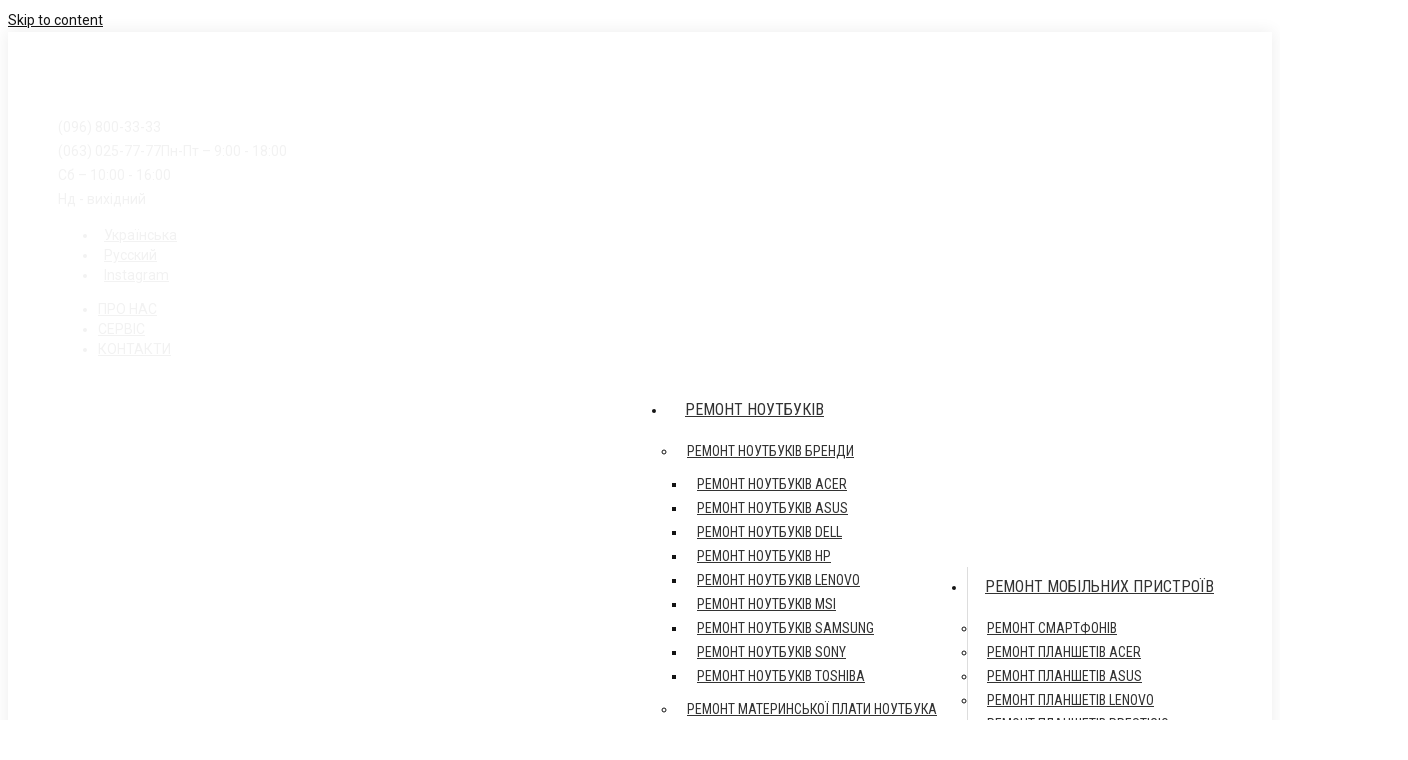

--- FILE ---
content_type: text/html; charset=UTF-8
request_url: https://hi-tech.ck.ua/project-category/ustanovka-nastroyka-po/
body_size: 89001
content:
<!DOCTYPE html>
<!--[if !(IE 6) | !(IE 7) | !(IE 8)  ]><!-->
<html lang="uk" class="no-js">
<!--<![endif]-->
<head>
	<meta charset="UTF-8" />
		<meta name="viewport" content="width=device-width, initial-scale=1, maximum-scale=1, user-scalable=0">
		<meta name="theme-color" content="#00457a"/>	<link rel="profile" href="http://gmpg.org/xfn/11" />
	        <script type="text/javascript">
            if (/Android|webOS|iPhone|iPad|iPod|BlackBerry|IEMobile|Opera Mini/i.test(navigator.userAgent)) {
                var originalAddEventListener = EventTarget.prototype.addEventListener,
                    oldWidth = window.innerWidth;

                EventTarget.prototype.addEventListener = function (eventName, eventHandler, useCapture) {
                    if (eventName === "resize") {
                        originalAddEventListener.call(this, eventName, function (event) {
                            if (oldWidth === window.innerWidth) {
                                return;
                            }
                            else if (oldWidth !== window.innerWidth) {
                                oldWidth = window.innerWidth;
                            }
                            if (eventHandler.handleEvent) {
                                eventHandler.handleEvent.call(this, event);
                            }
                            else {
                                eventHandler.call(this, event);
                            };
                        }, useCapture);
                    }
                    else {
                        originalAddEventListener.call(this, eventName, eventHandler, useCapture);
                    };
                };
            };
        </script>
		<meta name='robots' content='index, follow, max-image-preview:large, max-snippet:-1, max-video-preview:-1' />
<link rel="alternate" href="https://hi-tech.ck.ua/project-category/ustanovka-nastroyka-po/" hreflang="uk" />
<link rel="alternate" href="https://hi-tech.ck.ua/ru/project-category/ustanovka-nastroyka-po-ru/" hreflang="ru" />

	<!-- This site is optimized with the Yoast SEO plugin v19.4 - https://yoast.com/wordpress/plugins/seo/ -->
	<title>Установка, настройка ПО | Hi-Tech</title>
	<link rel="canonical" href="https://hi-tech.ck.ua/project-category/ustanovka-nastroyka-po/" />
	<meta property="og:locale" content="uk_UA" />
	<meta property="og:locale:alternate" content="ru_RU" />
	<meta property="og:type" content="article" />
	<meta property="og:title" content="Установка, настройка ПО | Hi-Tech" />
	<meta property="og:url" content="https://hi-tech.ck.ua/project-category/ustanovka-nastroyka-po/" />
	<meta property="og:site_name" content="Hi-Tech" />
	<meta name="twitter:card" content="summary_large_image" />
	<script type="application/ld+json" class="yoast-schema-graph">{"@context":"https://schema.org","@graph":[{"@type":"Organization","@id":"https://hi-tech.ck.ua/#organization","name":"Hi-Tech Сервіс","url":"https://hi-tech.ck.ua/","sameAs":[],"logo":{"@type":"ImageObject","inLanguage":"uk","@id":"https://hi-tech.ck.ua/#/schema/logo/image/","url":"http://hi-tech.ck.ua/wp-content/uploads/2020/09/Hi-Tech-Mob.png","contentUrl":"http://hi-tech.ck.ua/wp-content/uploads/2020/09/Hi-Tech-Mob.png","width":127,"height":55,"caption":"Hi-Tech Сервіс"},"image":{"@id":"https://hi-tech.ck.ua/#/schema/logo/image/"}},{"@type":"WebSite","@id":"https://hi-tech.ck.ua/#website","url":"https://hi-tech.ck.ua/","name":"Hi-Tech","description":"Hi-Tech сервіс - Сервісний центр з ремонту комп&#039;ютерної, мобільної техніки та іншої електроніки.","publisher":{"@id":"https://hi-tech.ck.ua/#organization"},"potentialAction":[{"@type":"SearchAction","target":{"@type":"EntryPoint","urlTemplate":"https://hi-tech.ck.ua/?s={search_term_string}"},"query-input":"required name=search_term_string"}],"inLanguage":"uk"},{"@type":"ImageObject","inLanguage":"uk","@id":"https://hi-tech.ck.ua/project-category/ustanovka-nastroyka-po/#primaryimage","url":"https://hi-tech.ck.ua/wp-content/uploads/2020/08/Remont46.jpg","contentUrl":"https://hi-tech.ck.ua/wp-content/uploads/2020/08/Remont46.jpg","width":1280,"height":720},{"@type":"CollectionPage","@id":"https://hi-tech.ck.ua/project-category/ustanovka-nastroyka-po/","url":"https://hi-tech.ck.ua/project-category/ustanovka-nastroyka-po/","name":"Установка, настройка ПО | Hi-Tech","isPartOf":{"@id":"https://hi-tech.ck.ua/#website"},"primaryImageOfPage":{"@id":"https://hi-tech.ck.ua/project-category/ustanovka-nastroyka-po/#primaryimage"},"image":{"@id":"https://hi-tech.ck.ua/project-category/ustanovka-nastroyka-po/#primaryimage"},"thumbnailUrl":"https://hi-tech.ck.ua/wp-content/uploads/2020/08/Remont46.jpg","breadcrumb":{"@id":"https://hi-tech.ck.ua/project-category/ustanovka-nastroyka-po/#breadcrumb"},"inLanguage":"uk"},{"@type":"BreadcrumbList","@id":"https://hi-tech.ck.ua/project-category/ustanovka-nastroyka-po/#breadcrumb","itemListElement":[{"@type":"ListItem","position":1,"name":"Головна сторінка","item":"https://hi-tech.ck.ua/"},{"@type":"ListItem","position":2,"name":"Установка, настройка ПО"}]}]}</script>
	<!-- / Yoast SEO plugin. -->


<link rel='dns-prefetch' href='//maps.googleapis.com' />
<link rel='dns-prefetch' href='//fonts.googleapis.com' />
<link rel='dns-prefetch' href='//s.w.org' />
<link rel="alternate" type="application/rss+xml" title="Hi-Tech &raquo; стрічка" href="https://hi-tech.ck.ua/feed/" />
<link rel="alternate" type="application/rss+xml" title="Hi-Tech &raquo; Канал коментарів" href="https://hi-tech.ck.ua/comments/feed/" />
<link rel="alternate" type="application/rss+xml" title="Канал Hi-Tech &raquo; Установка, настройка ПО Portfolio Category" href="https://hi-tech.ck.ua/project-category/ustanovka-nastroyka-po/feed/" />
<script type="text/javascript">
window._wpemojiSettings = {"baseUrl":"https:\/\/s.w.org\/images\/core\/emoji\/13.1.0\/72x72\/","ext":".png","svgUrl":"https:\/\/s.w.org\/images\/core\/emoji\/13.1.0\/svg\/","svgExt":".svg","source":{"concatemoji":"https:\/\/hi-tech.ck.ua\/wp-includes\/js\/wp-emoji-release.min.js?ver=5.9.12"}};
/*! This file is auto-generated */
!function(e,a,t){var n,r,o,i=a.createElement("canvas"),p=i.getContext&&i.getContext("2d");function s(e,t){var a=String.fromCharCode;p.clearRect(0,0,i.width,i.height),p.fillText(a.apply(this,e),0,0);e=i.toDataURL();return p.clearRect(0,0,i.width,i.height),p.fillText(a.apply(this,t),0,0),e===i.toDataURL()}function c(e){var t=a.createElement("script");t.src=e,t.defer=t.type="text/javascript",a.getElementsByTagName("head")[0].appendChild(t)}for(o=Array("flag","emoji"),t.supports={everything:!0,everythingExceptFlag:!0},r=0;r<o.length;r++)t.supports[o[r]]=function(e){if(!p||!p.fillText)return!1;switch(p.textBaseline="top",p.font="600 32px Arial",e){case"flag":return s([127987,65039,8205,9895,65039],[127987,65039,8203,9895,65039])?!1:!s([55356,56826,55356,56819],[55356,56826,8203,55356,56819])&&!s([55356,57332,56128,56423,56128,56418,56128,56421,56128,56430,56128,56423,56128,56447],[55356,57332,8203,56128,56423,8203,56128,56418,8203,56128,56421,8203,56128,56430,8203,56128,56423,8203,56128,56447]);case"emoji":return!s([10084,65039,8205,55357,56613],[10084,65039,8203,55357,56613])}return!1}(o[r]),t.supports.everything=t.supports.everything&&t.supports[o[r]],"flag"!==o[r]&&(t.supports.everythingExceptFlag=t.supports.everythingExceptFlag&&t.supports[o[r]]);t.supports.everythingExceptFlag=t.supports.everythingExceptFlag&&!t.supports.flag,t.DOMReady=!1,t.readyCallback=function(){t.DOMReady=!0},t.supports.everything||(n=function(){t.readyCallback()},a.addEventListener?(a.addEventListener("DOMContentLoaded",n,!1),e.addEventListener("load",n,!1)):(e.attachEvent("onload",n),a.attachEvent("onreadystatechange",function(){"complete"===a.readyState&&t.readyCallback()})),(n=t.source||{}).concatemoji?c(n.concatemoji):n.wpemoji&&n.twemoji&&(c(n.twemoji),c(n.wpemoji)))}(window,document,window._wpemojiSettings);
</script>
<style type="text/css">
img.wp-smiley,
img.emoji {
	display: inline !important;
	border: none !important;
	box-shadow: none !important;
	height: 1em !important;
	width: 1em !important;
	margin: 0 0.07em !important;
	vertical-align: -0.1em !important;
	background: none !important;
	padding: 0 !important;
}
</style>
	<link rel='stylesheet' id='wp-block-library-css'  href='https://hi-tech.ck.ua/wp-includes/css/dist/block-library/style.min.css?ver=5.9.12' type='text/css' media='all' />
<style id='wp-block-library-theme-inline-css' type='text/css'>
.wp-block-audio figcaption{color:#555;font-size:13px;text-align:center}.is-dark-theme .wp-block-audio figcaption{color:hsla(0,0%,100%,.65)}.wp-block-code>code{font-family:Menlo,Consolas,monaco,monospace;color:#1e1e1e;padding:.8em 1em;border:1px solid #ddd;border-radius:4px}.wp-block-embed figcaption{color:#555;font-size:13px;text-align:center}.is-dark-theme .wp-block-embed figcaption{color:hsla(0,0%,100%,.65)}.blocks-gallery-caption{color:#555;font-size:13px;text-align:center}.is-dark-theme .blocks-gallery-caption{color:hsla(0,0%,100%,.65)}.wp-block-image figcaption{color:#555;font-size:13px;text-align:center}.is-dark-theme .wp-block-image figcaption{color:hsla(0,0%,100%,.65)}.wp-block-pullquote{border-top:4px solid;border-bottom:4px solid;margin-bottom:1.75em;color:currentColor}.wp-block-pullquote__citation,.wp-block-pullquote cite,.wp-block-pullquote footer{color:currentColor;text-transform:uppercase;font-size:.8125em;font-style:normal}.wp-block-quote{border-left:.25em solid;margin:0 0 1.75em;padding-left:1em}.wp-block-quote cite,.wp-block-quote footer{color:currentColor;font-size:.8125em;position:relative;font-style:normal}.wp-block-quote.has-text-align-right{border-left:none;border-right:.25em solid;padding-left:0;padding-right:1em}.wp-block-quote.has-text-align-center{border:none;padding-left:0}.wp-block-quote.is-large,.wp-block-quote.is-style-large,.wp-block-quote.is-style-plain{border:none}.wp-block-search .wp-block-search__label{font-weight:700}.wp-block-group:where(.has-background){padding:1.25em 2.375em}.wp-block-separator{border:none;border-bottom:2px solid;margin-left:auto;margin-right:auto;opacity:.4}.wp-block-separator:not(.is-style-wide):not(.is-style-dots){width:100px}.wp-block-separator.has-background:not(.is-style-dots){border-bottom:none;height:1px}.wp-block-separator.has-background:not(.is-style-wide):not(.is-style-dots){height:2px}.wp-block-table thead{border-bottom:3px solid}.wp-block-table tfoot{border-top:3px solid}.wp-block-table td,.wp-block-table th{padding:.5em;border:1px solid;word-break:normal}.wp-block-table figcaption{color:#555;font-size:13px;text-align:center}.is-dark-theme .wp-block-table figcaption{color:hsla(0,0%,100%,.65)}.wp-block-video figcaption{color:#555;font-size:13px;text-align:center}.is-dark-theme .wp-block-video figcaption{color:hsla(0,0%,100%,.65)}.wp-block-template-part.has-background{padding:1.25em 2.375em;margin-top:0;margin-bottom:0}
</style>
<style id='global-styles-inline-css' type='text/css'>
body{--wp--preset--color--black: #000000;--wp--preset--color--cyan-bluish-gray: #abb8c3;--wp--preset--color--white: #FFF;--wp--preset--color--pale-pink: #f78da7;--wp--preset--color--vivid-red: #cf2e2e;--wp--preset--color--luminous-vivid-orange: #ff6900;--wp--preset--color--luminous-vivid-amber: #fcb900;--wp--preset--color--light-green-cyan: #7bdcb5;--wp--preset--color--vivid-green-cyan: #00d084;--wp--preset--color--pale-cyan-blue: #8ed1fc;--wp--preset--color--vivid-cyan-blue: #0693e3;--wp--preset--color--vivid-purple: #9b51e0;--wp--preset--color--accent: #00457a;--wp--preset--color--dark-gray: #111;--wp--preset--color--light-gray: #767676;--wp--preset--gradient--vivid-cyan-blue-to-vivid-purple: linear-gradient(135deg,rgba(6,147,227,1) 0%,rgb(155,81,224) 100%);--wp--preset--gradient--light-green-cyan-to-vivid-green-cyan: linear-gradient(135deg,rgb(122,220,180) 0%,rgb(0,208,130) 100%);--wp--preset--gradient--luminous-vivid-amber-to-luminous-vivid-orange: linear-gradient(135deg,rgba(252,185,0,1) 0%,rgba(255,105,0,1) 100%);--wp--preset--gradient--luminous-vivid-orange-to-vivid-red: linear-gradient(135deg,rgba(255,105,0,1) 0%,rgb(207,46,46) 100%);--wp--preset--gradient--very-light-gray-to-cyan-bluish-gray: linear-gradient(135deg,rgb(238,238,238) 0%,rgb(169,184,195) 100%);--wp--preset--gradient--cool-to-warm-spectrum: linear-gradient(135deg,rgb(74,234,220) 0%,rgb(151,120,209) 20%,rgb(207,42,186) 40%,rgb(238,44,130) 60%,rgb(251,105,98) 80%,rgb(254,248,76) 100%);--wp--preset--gradient--blush-light-purple: linear-gradient(135deg,rgb(255,206,236) 0%,rgb(152,150,240) 100%);--wp--preset--gradient--blush-bordeaux: linear-gradient(135deg,rgb(254,205,165) 0%,rgb(254,45,45) 50%,rgb(107,0,62) 100%);--wp--preset--gradient--luminous-dusk: linear-gradient(135deg,rgb(255,203,112) 0%,rgb(199,81,192) 50%,rgb(65,88,208) 100%);--wp--preset--gradient--pale-ocean: linear-gradient(135deg,rgb(255,245,203) 0%,rgb(182,227,212) 50%,rgb(51,167,181) 100%);--wp--preset--gradient--electric-grass: linear-gradient(135deg,rgb(202,248,128) 0%,rgb(113,206,126) 100%);--wp--preset--gradient--midnight: linear-gradient(135deg,rgb(2,3,129) 0%,rgb(40,116,252) 100%);--wp--preset--duotone--dark-grayscale: url('#wp-duotone-dark-grayscale');--wp--preset--duotone--grayscale: url('#wp-duotone-grayscale');--wp--preset--duotone--purple-yellow: url('#wp-duotone-purple-yellow');--wp--preset--duotone--blue-red: url('#wp-duotone-blue-red');--wp--preset--duotone--midnight: url('#wp-duotone-midnight');--wp--preset--duotone--magenta-yellow: url('#wp-duotone-magenta-yellow');--wp--preset--duotone--purple-green: url('#wp-duotone-purple-green');--wp--preset--duotone--blue-orange: url('#wp-duotone-blue-orange');--wp--preset--font-size--small: 13px;--wp--preset--font-size--medium: 20px;--wp--preset--font-size--large: 36px;--wp--preset--font-size--x-large: 42px;}.has-black-color{color: var(--wp--preset--color--black) !important;}.has-cyan-bluish-gray-color{color: var(--wp--preset--color--cyan-bluish-gray) !important;}.has-white-color{color: var(--wp--preset--color--white) !important;}.has-pale-pink-color{color: var(--wp--preset--color--pale-pink) !important;}.has-vivid-red-color{color: var(--wp--preset--color--vivid-red) !important;}.has-luminous-vivid-orange-color{color: var(--wp--preset--color--luminous-vivid-orange) !important;}.has-luminous-vivid-amber-color{color: var(--wp--preset--color--luminous-vivid-amber) !important;}.has-light-green-cyan-color{color: var(--wp--preset--color--light-green-cyan) !important;}.has-vivid-green-cyan-color{color: var(--wp--preset--color--vivid-green-cyan) !important;}.has-pale-cyan-blue-color{color: var(--wp--preset--color--pale-cyan-blue) !important;}.has-vivid-cyan-blue-color{color: var(--wp--preset--color--vivid-cyan-blue) !important;}.has-vivid-purple-color{color: var(--wp--preset--color--vivid-purple) !important;}.has-black-background-color{background-color: var(--wp--preset--color--black) !important;}.has-cyan-bluish-gray-background-color{background-color: var(--wp--preset--color--cyan-bluish-gray) !important;}.has-white-background-color{background-color: var(--wp--preset--color--white) !important;}.has-pale-pink-background-color{background-color: var(--wp--preset--color--pale-pink) !important;}.has-vivid-red-background-color{background-color: var(--wp--preset--color--vivid-red) !important;}.has-luminous-vivid-orange-background-color{background-color: var(--wp--preset--color--luminous-vivid-orange) !important;}.has-luminous-vivid-amber-background-color{background-color: var(--wp--preset--color--luminous-vivid-amber) !important;}.has-light-green-cyan-background-color{background-color: var(--wp--preset--color--light-green-cyan) !important;}.has-vivid-green-cyan-background-color{background-color: var(--wp--preset--color--vivid-green-cyan) !important;}.has-pale-cyan-blue-background-color{background-color: var(--wp--preset--color--pale-cyan-blue) !important;}.has-vivid-cyan-blue-background-color{background-color: var(--wp--preset--color--vivid-cyan-blue) !important;}.has-vivid-purple-background-color{background-color: var(--wp--preset--color--vivid-purple) !important;}.has-black-border-color{border-color: var(--wp--preset--color--black) !important;}.has-cyan-bluish-gray-border-color{border-color: var(--wp--preset--color--cyan-bluish-gray) !important;}.has-white-border-color{border-color: var(--wp--preset--color--white) !important;}.has-pale-pink-border-color{border-color: var(--wp--preset--color--pale-pink) !important;}.has-vivid-red-border-color{border-color: var(--wp--preset--color--vivid-red) !important;}.has-luminous-vivid-orange-border-color{border-color: var(--wp--preset--color--luminous-vivid-orange) !important;}.has-luminous-vivid-amber-border-color{border-color: var(--wp--preset--color--luminous-vivid-amber) !important;}.has-light-green-cyan-border-color{border-color: var(--wp--preset--color--light-green-cyan) !important;}.has-vivid-green-cyan-border-color{border-color: var(--wp--preset--color--vivid-green-cyan) !important;}.has-pale-cyan-blue-border-color{border-color: var(--wp--preset--color--pale-cyan-blue) !important;}.has-vivid-cyan-blue-border-color{border-color: var(--wp--preset--color--vivid-cyan-blue) !important;}.has-vivid-purple-border-color{border-color: var(--wp--preset--color--vivid-purple) !important;}.has-vivid-cyan-blue-to-vivid-purple-gradient-background{background: var(--wp--preset--gradient--vivid-cyan-blue-to-vivid-purple) !important;}.has-light-green-cyan-to-vivid-green-cyan-gradient-background{background: var(--wp--preset--gradient--light-green-cyan-to-vivid-green-cyan) !important;}.has-luminous-vivid-amber-to-luminous-vivid-orange-gradient-background{background: var(--wp--preset--gradient--luminous-vivid-amber-to-luminous-vivid-orange) !important;}.has-luminous-vivid-orange-to-vivid-red-gradient-background{background: var(--wp--preset--gradient--luminous-vivid-orange-to-vivid-red) !important;}.has-very-light-gray-to-cyan-bluish-gray-gradient-background{background: var(--wp--preset--gradient--very-light-gray-to-cyan-bluish-gray) !important;}.has-cool-to-warm-spectrum-gradient-background{background: var(--wp--preset--gradient--cool-to-warm-spectrum) !important;}.has-blush-light-purple-gradient-background{background: var(--wp--preset--gradient--blush-light-purple) !important;}.has-blush-bordeaux-gradient-background{background: var(--wp--preset--gradient--blush-bordeaux) !important;}.has-luminous-dusk-gradient-background{background: var(--wp--preset--gradient--luminous-dusk) !important;}.has-pale-ocean-gradient-background{background: var(--wp--preset--gradient--pale-ocean) !important;}.has-electric-grass-gradient-background{background: var(--wp--preset--gradient--electric-grass) !important;}.has-midnight-gradient-background{background: var(--wp--preset--gradient--midnight) !important;}.has-small-font-size{font-size: var(--wp--preset--font-size--small) !important;}.has-medium-font-size{font-size: var(--wp--preset--font-size--medium) !important;}.has-large-font-size{font-size: var(--wp--preset--font-size--large) !important;}.has-x-large-font-size{font-size: var(--wp--preset--font-size--x-large) !important;}
</style>
<link rel='stylesheet' id='contact-form-7-css'  href='https://hi-tech.ck.ua/wp-content/plugins/contact-form-7/includes/css/styles.css?ver=5.6.1' type='text/css' media='all' />
<link rel='stylesheet' id='rs-plugin-settings-css'  href='https://hi-tech.ck.ua/wp-content/plugins/revslider/public/assets/css/rs6.css?ver=6.2.12' type='text/css' media='all' />
<style id='rs-plugin-settings-inline-css' type='text/css'>
#rs-demo-id {}
</style>
<link rel='stylesheet' id='js_composer_front-css'  href='https://hi-tech.ck.ua/wp-content/plugins/js_composer/assets/css/js_composer.min.css?ver=6.2.0' type='text/css' media='all' />
<link rel='stylesheet' id='dt-web-fonts-css'  href='https://fonts.googleapis.com/css?family=Roboto+Condensed:400,600,700|Roboto:400,600,700|PT+Sans+Narrow:400,600,700' type='text/css' media='all' />
<link rel='stylesheet' id='dt-main-css'  href='https://hi-tech.ck.ua/wp-content/themes/Qsower/css/main.min.css?ver=9.0.1.1' type='text/css' media='all' />
<link rel='stylesheet' id='the7-font-css'  href='https://hi-tech.ck.ua/wp-content/themes/Qsower/fonts/icomoon-the7-font/icomoon-the7-font.min.css?ver=9.0.1.1' type='text/css' media='all' />
<link rel='stylesheet' id='the7-core-css'  href='https://hi-tech.ck.ua/wp-content/plugins/dt-the7-core/assets/css/post-type.min.css?ver=2.5.0.1' type='text/css' media='all' />
<link rel='stylesheet' id='dt-custom-css'  href='https://hi-tech.ck.ua/wp-content/uploads/the7-css/custom.css?ver=be218730fd35' type='text/css' media='all' />
<link rel='stylesheet' id='dt-media-css'  href='https://hi-tech.ck.ua/wp-content/uploads/the7-css/media.css?ver=be218730fd35' type='text/css' media='all' />
<link rel='stylesheet' id='the7-mega-menu-css'  href='https://hi-tech.ck.ua/wp-content/uploads/the7-css/mega-menu.css?ver=be218730fd35' type='text/css' media='all' />
<link rel='stylesheet' id='the7-elements-albums-portfolio-css'  href='https://hi-tech.ck.ua/wp-content/uploads/the7-css/the7-elements-albums-portfolio.css?ver=be218730fd35' type='text/css' media='all' />
<link rel='stylesheet' id='the7-elements-css'  href='https://hi-tech.ck.ua/wp-content/uploads/the7-css/post-type-dynamic.css?ver=be218730fd35' type='text/css' media='all' />
<link rel='stylesheet' id='style-css'  href='https://hi-tech.ck.ua/wp-content/themes/Qsower/style.css?ver=9.0.1.1' type='text/css' media='all' />
<link rel='stylesheet' id='ultimate-style-min-css'  href='https://hi-tech.ck.ua/wp-content/plugins/Ultimate_VC_Addons/assets/min-css/ultimate.min.css?ver=3.19.4' type='text/css' media='all' />
<link rel='stylesheet' id='ult-icons-css'  href='https://hi-tech.ck.ua/wp-content/plugins/Ultimate_VC_Addons/assets/css/icons.css?ver=3.19.4' type='text/css' media='all' />
<link rel='stylesheet' id='ultimate-vidcons-css'  href='https://hi-tech.ck.ua/wp-content/plugins/Ultimate_VC_Addons/assets/fonts/vidcons.css?ver=3.19.4' type='text/css' media='all' />
<script type='text/javascript' src='https://hi-tech.ck.ua/wp-includes/js/jquery/jquery.min.js?ver=3.6.0' id='jquery-core-js'></script>
<script type='text/javascript' src='https://hi-tech.ck.ua/wp-includes/js/jquery/jquery-migrate.min.js?ver=3.3.2' id='jquery-migrate-js'></script>
<script type='text/javascript' src='https://hi-tech.ck.ua/wp-content/plugins/revslider/public/assets/js/rbtools.min.js?ver=6.0.7' id='tp-tools-js'></script>
<script type='text/javascript' src='https://hi-tech.ck.ua/wp-content/plugins/revslider/public/assets/js/rs6.min.js?ver=6.2.12' id='revmin-js'></script>
<script type='text/javascript' id='dt-above-fold-js-extra'>
/* <![CDATA[ */
var dtLocal = {"themeUrl":"https:\/\/hi-tech.ck.ua\/wp-content\/themes\/Qsower","passText":"To view this protected post, enter the password below:","moreButtonText":{"loading":"Loading...","loadMore":"Load more"},"postID":"540","ajaxurl":"https:\/\/hi-tech.ck.ua\/wp-admin\/admin-ajax.php","REST":{"baseUrl":"https:\/\/hi-tech.ck.ua\/wp-json\/the7\/v1","endpoints":{"sendMail":"\/send-mail"}},"contactMessages":{"required":"One or more fields have an error. Please check and try again.","terms":"Please accept the privacy policy.","fillTheCaptchaError":"Please, fill the captcha."},"captchaSiteKey":"","ajaxNonce":"ed14e8de91","pageData":{"type":"archive","template":"archive","layout":"masonry"},"themeSettings":{"smoothScroll":"on","lazyLoading":false,"accentColor":{"mode":"solid","color":"#00457a"},"desktopHeader":{"height":50},"ToggleCaptionEnabled":"disabled","ToggleCaption":"\u041d\u0430\u0432\u0438\u0433\u0430\u0446\u0438\u044f","floatingHeader":{"showAfter":94,"showMenu":false,"height":60,"logo":{"showLogo":true,"html":"","url":"https:\/\/hi-tech.ck.ua\/"}},"topLine":{"floatingTopLine":{"logo":{"showLogo":false,"html":""}}},"mobileHeader":{"firstSwitchPoint":992,"secondSwitchPoint":778,"firstSwitchPointHeight":50,"secondSwitchPointHeight":60,"mobileToggleCaptionEnabled":"disabled","mobileToggleCaption":"\u041c\u0435\u043d\u044e"},"stickyMobileHeaderFirstSwitch":{"logo":{"html":"<img class=\" preload-me\" src=\"https:\/\/hi-tech.ck.ua\/wp-content\/uploads\/2020\/09\/Hi-Tech-Mob.png\" srcset=\"https:\/\/hi-tech.ck.ua\/wp-content\/uploads\/2020\/09\/Hi-Tech-Mob.png 127w, https:\/\/hi-tech.ck.ua\/wp-content\/uploads\/2020\/09\/Hi-Tech-Mob.png 127w\" width=\"127\" height=\"55\"   sizes=\"127px\" alt=\"Hi-Tech\" \/>"}},"stickyMobileHeaderSecondSwitch":{"logo":{"html":"<img class=\" preload-me\" src=\"https:\/\/hi-tech.ck.ua\/wp-content\/uploads\/2020\/09\/Hi-Tech-Mob.png\" srcset=\"https:\/\/hi-tech.ck.ua\/wp-content\/uploads\/2020\/09\/Hi-Tech-Mob.png 127w, https:\/\/hi-tech.ck.ua\/wp-content\/uploads\/2020\/09\/Hi-Tech-Mob.png 127w\" width=\"127\" height=\"55\"   sizes=\"127px\" alt=\"Hi-Tech\" \/>"}},"content":{"textColor":"#141414","headerColor":"#000000"},"sidebar":{"switchPoint":992},"boxedWidth":"1280px","stripes":{"stripe1":{"textColor":"#787d85","headerColor":"#3b3f4a"},"stripe2":{"textColor":"#8b9199","headerColor":"#ffffff"},"stripe3":{"textColor":"#ffffff","headerColor":"#ffffff"}}},"VCMobileScreenWidth":"768"};
var dtShare = {"shareButtonText":{"facebook":"Share on Facebook","twitter":"Tweet","pinterest":"Pin it","linkedin":"Share on Linkedin","whatsapp":"Share on Whatsapp"},"overlayOpacity":"38"};
/* ]]> */
</script>
<script type='text/javascript' src='https://hi-tech.ck.ua/wp-content/themes/Qsower/js/above-the-fold.min.js?ver=9.0.1.1' id='dt-above-fold-js'></script>
<script type='text/javascript' src='https://hi-tech.ck.ua/wp-content/plugins/Ultimate_VC_Addons/assets/min-js/modernizr-custom.min.js?ver=3.19.4' id='ultimate-modernizr-js'></script>
<script type='text/javascript' src='https://hi-tech.ck.ua/wp-content/plugins/Ultimate_VC_Addons/assets/min-js/jquery-ui.min.js?ver=3.19.4' id='jquery_ui-js'></script>
<script type='text/javascript' src='https://maps.googleapis.com/maps/api/js' id='googleapis-js'></script>
<script type='text/javascript' src='https://hi-tech.ck.ua/wp-includes/js/jquery/ui/core.min.js?ver=1.13.1' id='jquery-ui-core-js'></script>
<script type='text/javascript' src='https://hi-tech.ck.ua/wp-includes/js/jquery/ui/mouse.min.js?ver=1.13.1' id='jquery-ui-mouse-js'></script>
<script type='text/javascript' src='https://hi-tech.ck.ua/wp-includes/js/jquery/ui/slider.min.js?ver=1.13.1' id='jquery-ui-slider-js'></script>
<script type='text/javascript' src='https://hi-tech.ck.ua/wp-content/plugins/Ultimate_VC_Addons/assets/min-js/jquery-ui-labeledslider.min.js?ver=3.19.4' id='ult_range_tick-js'></script>
<script type='text/javascript' src='https://hi-tech.ck.ua/wp-content/plugins/Ultimate_VC_Addons/assets/min-js/ultimate.min.js?ver=3.19.4' id='ultimate-script-js'></script>
<script type='text/javascript' src='https://hi-tech.ck.ua/wp-content/plugins/Ultimate_VC_Addons/assets/min-js/modal-all.min.js?ver=3.19.4' id='ultimate-modal-all-js'></script>
<script type='text/javascript' src='https://hi-tech.ck.ua/wp-content/plugins/Ultimate_VC_Addons/assets/min-js/jparallax.min.js?ver=3.19.4' id='jquery.shake-js'></script>
<script type='text/javascript' src='https://hi-tech.ck.ua/wp-content/plugins/Ultimate_VC_Addons/assets/min-js/vhparallax.min.js?ver=3.19.4' id='jquery.vhparallax-js'></script>
<script type='text/javascript' src='https://hi-tech.ck.ua/wp-content/plugins/Ultimate_VC_Addons/assets/min-js/ultimate_bg.min.js?ver=3.19.4' id='ultimate-row-bg-js'></script>
<script type='text/javascript' src='https://hi-tech.ck.ua/wp-content/plugins/Ultimate_VC_Addons/assets/min-js/mb-YTPlayer.min.js?ver=3.19.4' id='jquery.ytplayer-js'></script>
<link rel="https://api.w.org/" href="https://hi-tech.ck.ua/wp-json/" /><link rel="alternate" type="application/json" href="https://hi-tech.ck.ua/wp-json/wp/v2/dt_portfolio_category/20" /><link rel="EditURI" type="application/rsd+xml" title="RSD" href="https://hi-tech.ck.ua/xmlrpc.php?rsd" />
<link rel="wlwmanifest" type="application/wlwmanifest+xml" href="https://hi-tech.ck.ua/wp-includes/wlwmanifest.xml" /> 
<meta name="generator" content="WordPress 5.9.12" />
<meta name="generator" content="Powered by WPBakery Page Builder - drag and drop page builder for WordPress."/>
<meta name="generator" content="Powered by Slider Revolution 6.2.12 - responsive, Mobile-Friendly Slider Plugin for WordPress with comfortable drag and drop interface." />
<link rel="icon" href="https://hi-tech.ck.ua/wp-content/uploads/2020/09/cropped-Hi-Tech-servis-ykonka-dlia-sayta-yndeks-1-32x32.png" sizes="32x32" />
<link rel="icon" href="https://hi-tech.ck.ua/wp-content/uploads/2020/09/cropped-Hi-Tech-servis-ykonka-dlia-sayta-yndeks-1-192x192.png" sizes="192x192" />
<link rel="apple-touch-icon" href="https://hi-tech.ck.ua/wp-content/uploads/2020/09/cropped-Hi-Tech-servis-ykonka-dlia-sayta-yndeks-1-180x180.png" />
<meta name="msapplication-TileImage" content="https://hi-tech.ck.ua/wp-content/uploads/2020/09/cropped-Hi-Tech-servis-ykonka-dlia-sayta-yndeks-1-270x270.png" />
<script type="text/javascript">function setREVStartSize(e){
			//window.requestAnimationFrame(function() {				 
				window.RSIW = window.RSIW===undefined ? window.innerWidth : window.RSIW;	
				window.RSIH = window.RSIH===undefined ? window.innerHeight : window.RSIH;	
				try {								
					var pw = document.getElementById(e.c).parentNode.offsetWidth,
						newh;
					pw = pw===0 || isNaN(pw) ? window.RSIW : pw;
					e.tabw = e.tabw===undefined ? 0 : parseInt(e.tabw);
					e.thumbw = e.thumbw===undefined ? 0 : parseInt(e.thumbw);
					e.tabh = e.tabh===undefined ? 0 : parseInt(e.tabh);
					e.thumbh = e.thumbh===undefined ? 0 : parseInt(e.thumbh);
					e.tabhide = e.tabhide===undefined ? 0 : parseInt(e.tabhide);
					e.thumbhide = e.thumbhide===undefined ? 0 : parseInt(e.thumbhide);
					e.mh = e.mh===undefined || e.mh=="" || e.mh==="auto" ? 0 : parseInt(e.mh,0);		
					if(e.layout==="fullscreen" || e.l==="fullscreen") 						
						newh = Math.max(e.mh,window.RSIH);					
					else{					
						e.gw = Array.isArray(e.gw) ? e.gw : [e.gw];
						for (var i in e.rl) if (e.gw[i]===undefined || e.gw[i]===0) e.gw[i] = e.gw[i-1];					
						e.gh = e.el===undefined || e.el==="" || (Array.isArray(e.el) && e.el.length==0)? e.gh : e.el;
						e.gh = Array.isArray(e.gh) ? e.gh : [e.gh];
						for (var i in e.rl) if (e.gh[i]===undefined || e.gh[i]===0) e.gh[i] = e.gh[i-1];
											
						var nl = new Array(e.rl.length),
							ix = 0,						
							sl;					
						e.tabw = e.tabhide>=pw ? 0 : e.tabw;
						e.thumbw = e.thumbhide>=pw ? 0 : e.thumbw;
						e.tabh = e.tabhide>=pw ? 0 : e.tabh;
						e.thumbh = e.thumbhide>=pw ? 0 : e.thumbh;					
						for (var i in e.rl) nl[i] = e.rl[i]<window.RSIW ? 0 : e.rl[i];
						sl = nl[0];									
						for (var i in nl) if (sl>nl[i] && nl[i]>0) { sl = nl[i]; ix=i;}															
						var m = pw>(e.gw[ix]+e.tabw+e.thumbw) ? 1 : (pw-(e.tabw+e.thumbw)) / (e.gw[ix]);					
						newh =  (e.gh[ix] * m) + (e.tabh + e.thumbh);
					}				
					if(window.rs_init_css===undefined) window.rs_init_css = document.head.appendChild(document.createElement("style"));					
					document.getElementById(e.c).height = newh+"px";
					window.rs_init_css.innerHTML += "#"+e.c+"_wrapper { height: "+newh+"px }";				
				} catch(e){
					console.log("Failure at Presize of Slider:" + e)
				}					   
			//});
		  };</script>
		<style type="text/css" id="wp-custom-css">
			.vc_btn3.vc_btn3-size-sm.vc_btn3-style-outline.vc_btn3.vc_btn3-size-sm.vc_btn3-style-outline-custom {
    padding-top: 3px;
    padding-bottom: 5px;
    padding-left: 15px;
    padding-right: 15px;
}
.vc_btn3.vc_btn3-size-sm {
    font-size: 13px;
}
#comments {
    max-width: 1100px;
    margin: 50px auto;
    color: #333333;
    font-style: normal;
    display: none;
}
.aio-icon-component, .wpb_column>.wpb_wrapper .aio-icon-component {
    margin-bottom: 1px;
}
.list-type-menu.mini-nav ul {
    display: grid;
    line-height: 0;
}
		</style>
		<noscript><style> .wpb_animate_when_almost_visible { opacity: 1; }</style></noscript><style id='the7-custom-inline-css' type='text/css'>
.sub-nav .menu-item i.fa,
.sub-nav .menu-item i.fas,
.sub-nav .menu-item i.far,
.sub-nav .menu-item i.fab {
	text-align: center;
	width: 1.25em;
}
.text-area.show-on-desktop.hide-on-first-switch.hide-on-second-switch.first {
    height: 66px;
}
.layout-list .buttons-on-img {
    margin: 0px 10px 20px 0;
}
span.mini-contacts.clock.show-on-desktop.in-top-bar-left.in-menu-second-switch {
    text-align: center;
}
</style>
</head>
<body class="archive tax-dt_portfolio_category term-ustanovka-nastroyka-po term-20 wp-embed-responsive the7-core-ver-2.5.0.1 layout-masonry description-under-image fancy-header-on boxed-layout dt-responsive-on right-mobile-menu-close-icon ouside-menu-close-icon mobile-hamburger-close-bg-enable mobile-hamburger-close-bg-hover-enable  fade-medium-mobile-menu-close-icon fade-medium-menu-close-icon srcset-enabled btn-flat custom-btn-color custom-btn-hover-color shadow-element-decoration sticky-mobile-header top-header first-switch-logo-left first-switch-menu-right second-switch-logo-left second-switch-menu-right right-mobile-menu layzr-loading-on popup-message-style the7-ver-9.0.1.1 wpb-js-composer js-comp-ver-6.2.0 vc_responsive">
<!-- The7 9.0.1.1 -->

<div id="page" class="boxed">
	<a class="skip-link screen-reader-text" href="#content">Skip to content</a>

<div class="masthead inline-header right widgets dividers shadow-decoration shadow-mobile-header-decoration small-mobile-menu-icon dt-parent-menu-clickable show-device-logo show-mobile-logo"  role="banner">

	<div class="top-bar full-width-line top-bar-line-hide">
	<div class="top-bar-bg" ></div>
	<div class="left-widgets mini-widgets"><div class="text-area show-on-desktop hide-on-first-switch hide-on-second-switch"><div class="text-area show-on-desktop hide-on-first-switch hide-on-second-switch first">
<p><a class="" href="/"><img class=" preload-me" src="/wp-content/uploads/2020/09/Hi-Tech-LoGo.png" srcset="https://hi-tech.ck.ua/wp-content/uploads/2020/09/Hi-Tech-LoGo.png 148w, http://hi-tech.ck.ua/wp-content/uploads/2020/09/Hi-Tech-LoGo.png 148w" width="148" height="66" sizes="148px" alt="Hi-Tech"></a></p>
</div>
</div><span class="mini-contacts phone show-on-desktop in-top-bar-left in-menu-second-switch"><i class=" icomoon-the7-font-the7-phone-041"></i>(096) 800-33-33<br>(063) 025-77-77</span><span class="mini-contacts clock show-on-desktop in-top-bar-left in-menu-second-switch"><i class=" icomoon-the7-font-the7-clock-03"></i>Пн-Пт – 9:00 - 18:00<br>Cб – 10:00 - 16:00<br>Нд - вихідний</span></div><div class="right-widgets mini-widgets"><div class="mini-nav show-on-desktop near-logo-first-switch near-logo-second-switch list-type-menu list-type-menu-first-switch list-type-menu-second-switch"><ul id="top-menu"><li class="lang-item lang-item-22 lang-item-uk current-lang lang-item-first menu-item menu-item-type-custom menu-item-object-custom menu-item-1439-uk first"><a href='https://hi-tech.ck.ua/project-category/ustanovka-nastroyka-po/' class=' mega-menu-img mega-menu-img-left' data-level='1' hreflang='uk' lang='uk'><i class="fa-fw dt-icon-the7-menu-002" style="margin: 0px 6px 0px 0px;" ></i><span class="menu-item-text"><span class="menu-text">Українська</span></span></a></li> <li class="lang-item lang-item-25 lang-item-ru menu-item menu-item-type-custom menu-item-object-custom menu-item-1439-ru"><a href='https://hi-tech.ck.ua/ru/project-category/ustanovka-nastroyka-po-ru/' class=' mega-menu-img mega-menu-img-left' data-level='1' hreflang='ru-RU' lang='ru-RU'><i class="fa-fw dt-icon-the7-menu-002" style="margin: 0px 6px 0px 0px;" ></i><span class="menu-item-text"><span class="menu-text">Русский</span></span></a></li> <li class="menu-item menu-item-type-custom menu-item-object-custom menu-item-1440"><a href='https://www.instagram.com/hitech_ck/' class=' mega-menu-img mega-menu-img-left' data-level='1'><i class="fa-fw icomoon-the7-font-instagram" style="margin: 0px 6px 0px 0px;" ></i><span class="menu-item-text"><span class="menu-text">Instagram</span></span></a></li> </ul><div class="menu-select"><span class="customSelect1"><span class="customSelectInner"><i class=" the7-mw-icon-dropdown-menu-bold"></i>Languages</span></span></div></div><div class="mini-nav show-on-desktop near-logo-first-switch in-menu-second-switch list-type-menu list-type-menu-first-switch list-type-menu-second-switch"><ul id="header_microwidget2-menu"><li class="menu-item menu-item-type-post_type menu-item-object-page menu-item-894 first"><a href='https://hi-tech.ck.ua/about-us/' data-level='1'><span class="menu-item-text"><span class="menu-text">ПРО НАС</span></span></a></li> <li class="menu-item menu-item-type-post_type menu-item-object-page menu-item-975"><a href='https://hi-tech.ck.ua/servic/' data-level='1'><span class="menu-item-text"><span class="menu-text">СЕРВІС</span></span></a></li> <li class="menu-item menu-item-type-post_type menu-item-object-page menu-item-976"><a href='https://hi-tech.ck.ua/contacts/' data-level='1'><span class="menu-item-text"><span class="menu-text">КОНТАКТИ</span></span></a></li> </ul><div class="menu-select"><span class="customSelect1"><span class="customSelectInner"><i class=" the7-mw-icon-dropdown-menu-bold"></i>Про нас</span></span></div></div></div></div>

	<header class="header-bar">

		<div class="branding">
	<div id="site-title" class="assistive-text">Hi-Tech</div>
	<div id="site-description" class="assistive-text">Hi-Tech сервіс &#8211; Сервісний центр з ремонту комп&#039;ютерної, мобільної техніки та іншої електроніки.</div>
	<a class="" href="https://hi-tech.ck.ua/"><img class="mobile-logo preload-me" src="https://hi-tech.ck.ua/wp-content/uploads/2020/09/Hi-Tech-Mob.png" srcset="https://hi-tech.ck.ua/wp-content/uploads/2020/09/Hi-Tech-Mob.png 127w, https://hi-tech.ck.ua/wp-content/uploads/2020/09/Hi-Tech-Mob.png 127w" width="127" height="55"   sizes="127px" alt="Hi-Tech" /></a></div>

		<ul id="primary-menu" class="main-nav underline-decoration upwards-line" role="navigation"><li class="menu-item menu-item-type-post_type menu-item-object-dt_portfolio menu-item-has-children menu-item-225 first has-children"><a href='https://hi-tech.ck.ua/service/remont-noutbukiv/' data-level='1'><span class="menu-item-text"><span class="menu-text">Ремонт ноутбуків</span></span></a><ul class="sub-nav hover-style-bg level-arrows-on"><li class="menu-item menu-item-type-post_type menu-item-object-page menu-item-has-children menu-item-264 first has-children"><a href='https://hi-tech.ck.ua/remont-noutbukiv-brendy/' data-level='2'><span class="menu-item-text"><span class="menu-text">Ремонт ноутбуків бренди</span></span></a><ul class="sub-nav hover-style-bg level-arrows-on"><li class="menu-item menu-item-type-post_type menu-item-object-dt_portfolio menu-item-273 first"><a href='https://hi-tech.ck.ua/service/remont-noutbukiv-acer/' data-level='3'><span class="menu-item-text"><span class="menu-text">Ремонт ноутбуків Acer</span></span></a></li> <li class="menu-item menu-item-type-post_type menu-item-object-dt_portfolio menu-item-272"><a href='https://hi-tech.ck.ua/service/remont-noutbukiv-asus/' data-level='3'><span class="menu-item-text"><span class="menu-text">Ремонт ноутбуків Asus</span></span></a></li> <li class="menu-item menu-item-type-post_type menu-item-object-dt_portfolio menu-item-271"><a href='https://hi-tech.ck.ua/service/remont-noutbukiv-dell/' data-level='3'><span class="menu-item-text"><span class="menu-text">Ремонт ноутбуків Dell</span></span></a></li> <li class="menu-item menu-item-type-post_type menu-item-object-dt_portfolio menu-item-270"><a href='https://hi-tech.ck.ua/service/remont-noutbukiv-hp/' data-level='3'><span class="menu-item-text"><span class="menu-text">Ремонт ноутбуків HP</span></span></a></li> <li class="menu-item menu-item-type-post_type menu-item-object-dt_portfolio menu-item-269"><a href='https://hi-tech.ck.ua/service/remont-noutbukiv-lenovo/' data-level='3'><span class="menu-item-text"><span class="menu-text">Ремонт ноутбуків Lenovo</span></span></a></li> <li class="menu-item menu-item-type-post_type menu-item-object-dt_portfolio menu-item-268"><a href='https://hi-tech.ck.ua/service/remont-noutbukiv-msi/' data-level='3'><span class="menu-item-text"><span class="menu-text">Ремонт ноутбуків MSI</span></span></a></li> <li class="menu-item menu-item-type-post_type menu-item-object-dt_portfolio menu-item-267"><a href='https://hi-tech.ck.ua/service/remont-noutbukiv-samsung/' data-level='3'><span class="menu-item-text"><span class="menu-text">Ремонт ноутбуків Samsung</span></span></a></li> <li class="menu-item menu-item-type-post_type menu-item-object-dt_portfolio menu-item-266"><a href='https://hi-tech.ck.ua/service/remont-noutbukiv-sony/' data-level='3'><span class="menu-item-text"><span class="menu-text">Ремонт ноутбуків Sony</span></span></a></li> <li class="menu-item menu-item-type-post_type menu-item-object-dt_portfolio menu-item-265"><a href='https://hi-tech.ck.ua/service/remont-noutbukiv-toshiba/' data-level='3'><span class="menu-item-text"><span class="menu-text">Ремонт ноутбуків Toshiba</span></span></a></li> </ul></li> <li class="menu-item menu-item-type-post_type menu-item-object-dt_portfolio menu-item-224"><a href='https://hi-tech.ck.ua/service/remont-materynskoi-platy-noutbuka/' data-level='2'><span class="menu-item-text"><span class="menu-text">Ремонт материнської плати ноутбука</span></span></a></li> <li class="menu-item menu-item-type-post_type menu-item-object-dt_portfolio menu-item-221"><a href='https://hi-tech.ck.ua/service/remont-i-zamina-matrytsi-noutbuka/' data-level='2'><span class="menu-item-text"><span class="menu-text">Ремонт і заміна матриці ноутбука</span></span></a></li> <li class="menu-item menu-item-type-post_type menu-item-object-dt_portfolio menu-item-222"><a href='https://hi-tech.ck.ua/service/remont-i-zamina-roz-iemiv-noutbuka/' data-level='2'><span class="menu-item-text"><span class="menu-text">Ремонт і заміна роз’ємів ноутбука</span></span></a></li> <li class="menu-item menu-item-type-post_type menu-item-object-dt_portfolio menu-item-218"><a href='https://hi-tech.ck.ua/service/zamina-ta-remont-klaviatury-noutbuka/' data-level='2'><span class="menu-item-text"><span class="menu-text">Заміна та ремонт клавіатури ноутбука</span></span></a></li> <li class="menu-item menu-item-type-post_type menu-item-object-dt_portfolio menu-item-223"><a href='https://hi-tech.ck.ua/service/remont-i-chystka-systemy-okholodzhennia-noutbuka/' data-level='2'><span class="menu-item-text"><span class="menu-text">Ремонт і чистка системи охолодження ноутбука</span></span></a></li> <li class="menu-item menu-item-type-post_type menu-item-object-dt_portfolio menu-item-216"><a href='https://hi-tech.ck.ua/service/zamina-zhorstkoho-dyska-hdd-na-noutbutsi/' data-level='2'><span class="menu-item-text"><span class="menu-text">Заміна жорсткого диска (HDD) на ноутбуці</span></span></a></li> <li class="menu-item menu-item-type-post_type menu-item-object-dt_portfolio menu-item-219"><a href='https://hi-tech.ck.ua/service/zamina-termopasty-v-noutbutsi/' data-level='2'><span class="menu-item-text"><span class="menu-text">Заміна термопасти в ноутбуці</span></span></a></li> <li class="menu-item menu-item-type-post_type menu-item-object-dt_portfolio menu-item-220"><a href='https://hi-tech.ck.ua/service/remont-zalytoho-noutbuka/' data-level='2'><span class="menu-item-text"><span class="menu-text">Ремонт залитого ноутбука</span></span></a></li> <li class="menu-item menu-item-type-post_type menu-item-object-dt_portfolio menu-item-217"><a href='https://hi-tech.ck.ua/service/zamina-lamp-pidsvichuvannia/' data-level='2'><span class="menu-item-text"><span class="menu-text">Заміна ламп підсвічування</span></span></a></li> </ul></li> <li class="menu-item menu-item-type-post_type menu-item-object-dt_portfolio menu-item-has-children menu-item-404 has-children"><a href='https://hi-tech.ck.ua/service/remont-planshetiv/' data-level='1'><span class="menu-item-text"><span class="menu-text">Ремонт мобільних пристроїв</span></span></a><ul class="sub-nav hover-style-bg level-arrows-on"><li class="menu-item menu-item-type-post_type menu-item-object-dt_portfolio menu-item-432 first"><a href='https://hi-tech.ck.ua/service/remont-smartfoniv/' data-level='2'><span class="menu-item-text"><span class="menu-text">Ремонт смартфонів</span></span></a></li> <li class="menu-item menu-item-type-post_type menu-item-object-dt_portfolio menu-item-403"><a href='https://hi-tech.ck.ua/service/remont-planshetiv-acer/' data-level='2'><span class="menu-item-text"><span class="menu-text">Ремонт планшетів Acer</span></span></a></li> <li class="menu-item menu-item-type-post_type menu-item-object-dt_portfolio menu-item-402"><a href='https://hi-tech.ck.ua/service/remont-planshetiv-asus/' data-level='2'><span class="menu-item-text"><span class="menu-text">Ремонт планшетів Asus</span></span></a></li> <li class="menu-item menu-item-type-post_type menu-item-object-dt_portfolio menu-item-401"><a href='https://hi-tech.ck.ua/service/remont-planshetiv-lenovo/' data-level='2'><span class="menu-item-text"><span class="menu-text">Ремонт планшетів Lenovo</span></span></a></li> <li class="menu-item menu-item-type-post_type menu-item-object-dt_portfolio menu-item-400"><a href='https://hi-tech.ck.ua/service/remont-planshetiv-prestigio/' data-level='2'><span class="menu-item-text"><span class="menu-text">Ремонт планшетів Prestigio</span></span></a></li> <li class="menu-item menu-item-type-post_type menu-item-object-dt_portfolio menu-item-399"><a href='https://hi-tech.ck.ua/service/remont-planshetiv-samsung/' data-level='2'><span class="menu-item-text"><span class="menu-text">Ремонт планшетів Samsung</span></span></a></li> <li class="menu-item menu-item-type-post_type menu-item-object-dt_portfolio menu-item-398"><a href='https://hi-tech.ck.ua/service/remont-planshetiv-sony/' data-level='2'><span class="menu-item-text"><span class="menu-text">Ремонт планшетів Sony</span></span></a></li> </ul></li> <li class="menu-item menu-item-type-post_type menu-item-object-page menu-item-has-children menu-item-263 has-children"><a href='https://hi-tech.ck.ua/remont-komp-iuternoi-tekhniky/' data-level='1'><span class="menu-item-text"><span class="menu-text">Ремонт техніки</span></span></a><ul class="sub-nav hover-style-bg level-arrows-on"><li class="menu-item menu-item-type-post_type menu-item-object-page menu-item-has-children menu-item-330 first has-children"><a href='https://hi-tech.ck.ua/remont-apple/' data-level='2'><span class="menu-item-text"><span class="menu-text">Ремонт Apple</span></span></a><ul class="sub-nav hover-style-bg level-arrows-on"><li class="menu-item menu-item-type-post_type menu-item-object-dt_portfolio menu-item-335 first"><a href='https://hi-tech.ck.ua/service/remont-iphone/' data-level='3'><span class="menu-item-text"><span class="menu-text">Ремонт iPhone</span></span></a></li> <li class="menu-item menu-item-type-post_type menu-item-object-dt_portfolio menu-item-334"><a href='https://hi-tech.ck.ua/service/remont-ipad/' data-level='3'><span class="menu-item-text"><span class="menu-text">Ремонт iPad</span></span></a></li> <li class="menu-item menu-item-type-post_type menu-item-object-dt_portfolio menu-item-333"><a href='https://hi-tech.ck.ua/service/remont-macbook/' data-level='3'><span class="menu-item-text"><span class="menu-text">Ремонт Macbook</span></span></a></li> <li class="menu-item menu-item-type-post_type menu-item-object-dt_portfolio menu-item-332"><a href='https://hi-tech.ck.ua/service/remont-imac/' data-level='3'><span class="menu-item-text"><span class="menu-text">Ремонт iMac</span></span></a></li> </ul></li> <li class="menu-item menu-item-type-post_type menu-item-object-dt_portfolio menu-item-329"><a href='https://hi-tech.ck.ua/service/remont-komp-iuteriv-systemnykh-blokiv/' data-level='2'><span class="menu-item-text"><span class="menu-text">Ремонт комп&#8217;ютерів</span></span></a></li> <li class="menu-item menu-item-type-post_type menu-item-object-dt_portfolio menu-item-328"><a href='https://hi-tech.ck.ua/service/remont-monoblokiv/' data-level='2'><span class="menu-item-text"><span class="menu-text">Ремонт моноблоків</span></span></a></li> <li class="menu-item menu-item-type-post_type menu-item-object-dt_portfolio menu-item-431"><a href='https://hi-tech.ck.ua/service/remont-serveriv/' data-level='2'><span class="menu-item-text"><span class="menu-text">Ремонт серверів</span></span></a></li> <li class="menu-item menu-item-type-post_type menu-item-object-dt_portfolio menu-item-486"><a href='https://hi-tech.ck.ua/service/remont-monitoriv/' data-level='2'><span class="menu-item-text"><span class="menu-text">Ремонт моніторів</span></span></a></li> <li class="menu-item menu-item-type-post_type menu-item-object-dt_portfolio menu-item-502"><a href='https://hi-tech.ck.ua/service/remont-televizoriv/' data-level='2'><span class="menu-item-text"><span class="menu-text">Ремонт телевізорів</span></span></a></li> <li class="menu-item menu-item-type-post_type menu-item-object-dt_portfolio menu-item-527"><a href='https://hi-tech.ck.ua/service/remont-zhorstkykh-dyskiv/' data-level='2'><span class="menu-item-text"><span class="menu-text">Ремонт жорстких дисків</span></span></a></li> <li class="menu-item menu-item-type-post_type menu-item-object-dt_portfolio menu-item-550"><a href='https://hi-tech.ck.ua/service/antyvirusnyy-zakhyst/' data-level='2'><span class="menu-item-text"><span class="menu-text">Антивірусний захист</span></span></a></li> <li class="menu-item menu-item-type-post_type menu-item-object-dt_portfolio menu-item-549"><a href='https://hi-tech.ck.ua/service/ustanovka-nastroyka-po/' data-level='2'><span class="menu-item-text"><span class="menu-text">Установка, настройка ПО</span></span></a></li> <li class="menu-item menu-item-type-post_type menu-item-object-dt_portfolio menu-item-559"><a href='https://hi-tech.ck.ua/service/remont-proektoriv/' data-level='2'><span class="menu-item-text"><span class="menu-text">Ремонт проекторів</span></span></a></li> </ul></li> <li class="menu-item menu-item-type-post_type menu-item-object-dt_portfolio menu-item-has-children menu-item-528 has-children"><a href='https://hi-tech.ck.ua/service/remont-prynteriv-ta-mfu/' data-level='1'><span class="menu-item-text"><span class="menu-text">Ремонт принтерів та МФУ</span></span></a><ul class="sub-nav hover-style-bg level-arrows-on"><li class="menu-item menu-item-type-post_type menu-item-object-dt_portfolio menu-item-has-children menu-item-1948 first has-children"><a href='https://hi-tech.ck.ua/service/zapravka-kartrydzhiv/' data-level='2'><span class="menu-item-text"><span class="menu-text">Заправка картриджів</span></span></a><ul class="sub-nav hover-style-bg level-arrows-on"><li class="menu-item menu-item-type-post_type menu-item-object-dt_portfolio menu-item-1954 first"><a href='https://hi-tech.ck.ua/service/lazerni-monokhromni-pryntery/' data-level='3'><span class="menu-item-text"><span class="menu-text">Лазерні монохромні принтери</span></span></a></li> <li class="menu-item menu-item-type-post_type menu-item-object-dt_portfolio menu-item-1961"><a href='https://hi-tech.ck.ua/service/lazerni-kolorovi-pryntery/' data-level='3'><span class="menu-item-text"><span class="menu-text">Лазерні кольорові принтери</span></span></a></li> <li class="menu-item menu-item-type-post_type menu-item-object-dt_portfolio menu-item-1969"><a href='https://hi-tech.ck.ua/service/strumenevi-pryntery-i-bfp/' data-level='3'><span class="menu-item-text"><span class="menu-text">Струменеві принтери і БФП</span></span></a></li> <li class="menu-item menu-item-type-post_type menu-item-object-dt_portfolio menu-item-1978"><a href='https://hi-tech.ck.ua/service/kopiiuvalni-aparaty/' data-level='3'><span class="menu-item-text"><span class="menu-text">Копіювальні апарати</span></span></a></li> </ul></li> </ul></li> <li class="menu-item menu-item-type-post_type menu-item-object-page menu-item-has-children menu-item-692 has-children"><a href='https://hi-tech.ck.ua/vidnovlennia-danykh/' data-level='1'><span class="menu-item-text"><span class="menu-text">Відновлення даних</span></span></a><ul class="sub-nav hover-style-bg level-arrows-on"><li class="menu-item menu-item-type-post_type menu-item-object-dt_portfolio menu-item-713 first"><a href='https://hi-tech.ck.ua/service/vidnovlennia-danykh-hdd/' data-level='2'><span class="menu-item-text"><span class="menu-text">Відновлення даних з HDD</span></span></a></li> <li class="menu-item menu-item-type-post_type menu-item-object-dt_portfolio menu-item-712"><a href='https://hi-tech.ck.ua/service/vidnovlennia-danykh-flash/' data-level='2'><span class="menu-item-text"><span class="menu-text">Відновлення даних з Flash</span></span></a></li> <li class="menu-item menu-item-type-post_type menu-item-object-dt_portfolio menu-item-711"><a href='https://hi-tech.ck.ua/service/vidnovlennia-danykh-z-ssd-dyskiv/' data-level='2'><span class="menu-item-text"><span class="menu-text">Відновлення даних з SSD дисків</span></span></a></li> <li class="menu-item menu-item-type-post_type menu-item-object-dt_portfolio menu-item-710"><a href='https://hi-tech.ck.ua/service/vidnovlennia-danykh-z-kart-pam-iati/' data-level='2'><span class="menu-item-text"><span class="menu-text">Відновлення даних з карт пам’яті</span></span></a></li> <li class="menu-item menu-item-type-post_type menu-item-object-dt_portfolio menu-item-709"><a href='https://hi-tech.ck.ua/service/vidnovlennia-danykh-z-raid/' data-level='2'><span class="menu-item-text"><span class="menu-text">Відновлення даних з RAID</span></span></a></li> <li class="menu-item menu-item-type-post_type menu-item-object-dt_portfolio menu-item-798"><a href='https://hi-tech.ck.ua/service/vidnovlennia-danykh-z-raid-nas/' data-level='2'><span class="menu-item-text"><span class="menu-text">Відновлення даних з RAID NAS</span></span></a></li> <li class="menu-item menu-item-type-post_type menu-item-object-dt_portfolio menu-item-708"><a href='https://hi-tech.ck.ua/service/vidnovlennia-danykh-cd-dvd-bd/' data-level='2'><span class="menu-item-text"><span class="menu-text">Відновлення даних з CD, DVD, BD</span></span></a></li> <li class="menu-item menu-item-type-post_type menu-item-object-dt_portfolio menu-item-707"><a href='https://hi-tech.ck.ua/service/vidnovlennia-vydalenykh-fayliv/' data-level='2'><span class="menu-item-text"><span class="menu-text">Відновлення видалених файлів</span></span></a></li> </ul></li> <li class="menu-item menu-item-type-post_type menu-item-object-page menu-item-891"><a href='https://hi-tech.ck.ua/mizhnarodna-harantiia-lenovo-v-ukraini/' data-level='1'><span class="menu-item-text"><span class="menu-text">Гарантія Lenovo</span></span></a></li> </ul>
		
	</header>

</div>
<div class="dt-mobile-header mobile-menu-show-divider">
	<div class="dt-close-mobile-menu-icon"><div class="close-line-wrap"><span class="close-line"></span><span class="close-line"></span><span class="close-line"></span></div></div>	<ul id="mobile-menu" class="mobile-main-nav" role="navigation">
		<li class="menu-item menu-item-type-post_type menu-item-object-dt_portfolio menu-item-has-children menu-item-225 first has-children"><a href='https://hi-tech.ck.ua/service/remont-noutbukiv/' data-level='1'><span class="menu-item-text"><span class="menu-text">Ремонт ноутбуків</span></span></a><ul class="sub-nav hover-style-bg level-arrows-on"><li class="menu-item menu-item-type-post_type menu-item-object-page menu-item-has-children menu-item-264 first has-children"><a href='https://hi-tech.ck.ua/remont-noutbukiv-brendy/' data-level='2'><span class="menu-item-text"><span class="menu-text">Ремонт ноутбуків бренди</span></span></a><ul class="sub-nav hover-style-bg level-arrows-on"><li class="menu-item menu-item-type-post_type menu-item-object-dt_portfolio menu-item-273 first"><a href='https://hi-tech.ck.ua/service/remont-noutbukiv-acer/' data-level='3'><span class="menu-item-text"><span class="menu-text">Ремонт ноутбуків Acer</span></span></a></li> <li class="menu-item menu-item-type-post_type menu-item-object-dt_portfolio menu-item-272"><a href='https://hi-tech.ck.ua/service/remont-noutbukiv-asus/' data-level='3'><span class="menu-item-text"><span class="menu-text">Ремонт ноутбуків Asus</span></span></a></li> <li class="menu-item menu-item-type-post_type menu-item-object-dt_portfolio menu-item-271"><a href='https://hi-tech.ck.ua/service/remont-noutbukiv-dell/' data-level='3'><span class="menu-item-text"><span class="menu-text">Ремонт ноутбуків Dell</span></span></a></li> <li class="menu-item menu-item-type-post_type menu-item-object-dt_portfolio menu-item-270"><a href='https://hi-tech.ck.ua/service/remont-noutbukiv-hp/' data-level='3'><span class="menu-item-text"><span class="menu-text">Ремонт ноутбуків HP</span></span></a></li> <li class="menu-item menu-item-type-post_type menu-item-object-dt_portfolio menu-item-269"><a href='https://hi-tech.ck.ua/service/remont-noutbukiv-lenovo/' data-level='3'><span class="menu-item-text"><span class="menu-text">Ремонт ноутбуків Lenovo</span></span></a></li> <li class="menu-item menu-item-type-post_type menu-item-object-dt_portfolio menu-item-268"><a href='https://hi-tech.ck.ua/service/remont-noutbukiv-msi/' data-level='3'><span class="menu-item-text"><span class="menu-text">Ремонт ноутбуків MSI</span></span></a></li> <li class="menu-item menu-item-type-post_type menu-item-object-dt_portfolio menu-item-267"><a href='https://hi-tech.ck.ua/service/remont-noutbukiv-samsung/' data-level='3'><span class="menu-item-text"><span class="menu-text">Ремонт ноутбуків Samsung</span></span></a></li> <li class="menu-item menu-item-type-post_type menu-item-object-dt_portfolio menu-item-266"><a href='https://hi-tech.ck.ua/service/remont-noutbukiv-sony/' data-level='3'><span class="menu-item-text"><span class="menu-text">Ремонт ноутбуків Sony</span></span></a></li> <li class="menu-item menu-item-type-post_type menu-item-object-dt_portfolio menu-item-265"><a href='https://hi-tech.ck.ua/service/remont-noutbukiv-toshiba/' data-level='3'><span class="menu-item-text"><span class="menu-text">Ремонт ноутбуків Toshiba</span></span></a></li> </ul></li> <li class="menu-item menu-item-type-post_type menu-item-object-dt_portfolio menu-item-224"><a href='https://hi-tech.ck.ua/service/remont-materynskoi-platy-noutbuka/' data-level='2'><span class="menu-item-text"><span class="menu-text">Ремонт материнської плати ноутбука</span></span></a></li> <li class="menu-item menu-item-type-post_type menu-item-object-dt_portfolio menu-item-221"><a href='https://hi-tech.ck.ua/service/remont-i-zamina-matrytsi-noutbuka/' data-level='2'><span class="menu-item-text"><span class="menu-text">Ремонт і заміна матриці ноутбука</span></span></a></li> <li class="menu-item menu-item-type-post_type menu-item-object-dt_portfolio menu-item-222"><a href='https://hi-tech.ck.ua/service/remont-i-zamina-roz-iemiv-noutbuka/' data-level='2'><span class="menu-item-text"><span class="menu-text">Ремонт і заміна роз’ємів ноутбука</span></span></a></li> <li class="menu-item menu-item-type-post_type menu-item-object-dt_portfolio menu-item-218"><a href='https://hi-tech.ck.ua/service/zamina-ta-remont-klaviatury-noutbuka/' data-level='2'><span class="menu-item-text"><span class="menu-text">Заміна та ремонт клавіатури ноутбука</span></span></a></li> <li class="menu-item menu-item-type-post_type menu-item-object-dt_portfolio menu-item-223"><a href='https://hi-tech.ck.ua/service/remont-i-chystka-systemy-okholodzhennia-noutbuka/' data-level='2'><span class="menu-item-text"><span class="menu-text">Ремонт і чистка системи охолодження ноутбука</span></span></a></li> <li class="menu-item menu-item-type-post_type menu-item-object-dt_portfolio menu-item-216"><a href='https://hi-tech.ck.ua/service/zamina-zhorstkoho-dyska-hdd-na-noutbutsi/' data-level='2'><span class="menu-item-text"><span class="menu-text">Заміна жорсткого диска (HDD) на ноутбуці</span></span></a></li> <li class="menu-item menu-item-type-post_type menu-item-object-dt_portfolio menu-item-219"><a href='https://hi-tech.ck.ua/service/zamina-termopasty-v-noutbutsi/' data-level='2'><span class="menu-item-text"><span class="menu-text">Заміна термопасти в ноутбуці</span></span></a></li> <li class="menu-item menu-item-type-post_type menu-item-object-dt_portfolio menu-item-220"><a href='https://hi-tech.ck.ua/service/remont-zalytoho-noutbuka/' data-level='2'><span class="menu-item-text"><span class="menu-text">Ремонт залитого ноутбука</span></span></a></li> <li class="menu-item menu-item-type-post_type menu-item-object-dt_portfolio menu-item-217"><a href='https://hi-tech.ck.ua/service/zamina-lamp-pidsvichuvannia/' data-level='2'><span class="menu-item-text"><span class="menu-text">Заміна ламп підсвічування</span></span></a></li> </ul></li> <li class="menu-item menu-item-type-post_type menu-item-object-dt_portfolio menu-item-has-children menu-item-404 has-children"><a href='https://hi-tech.ck.ua/service/remont-planshetiv/' data-level='1'><span class="menu-item-text"><span class="menu-text">Ремонт мобільних пристроїв</span></span></a><ul class="sub-nav hover-style-bg level-arrows-on"><li class="menu-item menu-item-type-post_type menu-item-object-dt_portfolio menu-item-432 first"><a href='https://hi-tech.ck.ua/service/remont-smartfoniv/' data-level='2'><span class="menu-item-text"><span class="menu-text">Ремонт смартфонів</span></span></a></li> <li class="menu-item menu-item-type-post_type menu-item-object-dt_portfolio menu-item-403"><a href='https://hi-tech.ck.ua/service/remont-planshetiv-acer/' data-level='2'><span class="menu-item-text"><span class="menu-text">Ремонт планшетів Acer</span></span></a></li> <li class="menu-item menu-item-type-post_type menu-item-object-dt_portfolio menu-item-402"><a href='https://hi-tech.ck.ua/service/remont-planshetiv-asus/' data-level='2'><span class="menu-item-text"><span class="menu-text">Ремонт планшетів Asus</span></span></a></li> <li class="menu-item menu-item-type-post_type menu-item-object-dt_portfolio menu-item-401"><a href='https://hi-tech.ck.ua/service/remont-planshetiv-lenovo/' data-level='2'><span class="menu-item-text"><span class="menu-text">Ремонт планшетів Lenovo</span></span></a></li> <li class="menu-item menu-item-type-post_type menu-item-object-dt_portfolio menu-item-400"><a href='https://hi-tech.ck.ua/service/remont-planshetiv-prestigio/' data-level='2'><span class="menu-item-text"><span class="menu-text">Ремонт планшетів Prestigio</span></span></a></li> <li class="menu-item menu-item-type-post_type menu-item-object-dt_portfolio menu-item-399"><a href='https://hi-tech.ck.ua/service/remont-planshetiv-samsung/' data-level='2'><span class="menu-item-text"><span class="menu-text">Ремонт планшетів Samsung</span></span></a></li> <li class="menu-item menu-item-type-post_type menu-item-object-dt_portfolio menu-item-398"><a href='https://hi-tech.ck.ua/service/remont-planshetiv-sony/' data-level='2'><span class="menu-item-text"><span class="menu-text">Ремонт планшетів Sony</span></span></a></li> </ul></li> <li class="menu-item menu-item-type-post_type menu-item-object-page menu-item-has-children menu-item-263 has-children"><a href='https://hi-tech.ck.ua/remont-komp-iuternoi-tekhniky/' data-level='1'><span class="menu-item-text"><span class="menu-text">Ремонт техніки</span></span></a><ul class="sub-nav hover-style-bg level-arrows-on"><li class="menu-item menu-item-type-post_type menu-item-object-page menu-item-has-children menu-item-330 first has-children"><a href='https://hi-tech.ck.ua/remont-apple/' data-level='2'><span class="menu-item-text"><span class="menu-text">Ремонт Apple</span></span></a><ul class="sub-nav hover-style-bg level-arrows-on"><li class="menu-item menu-item-type-post_type menu-item-object-dt_portfolio menu-item-335 first"><a href='https://hi-tech.ck.ua/service/remont-iphone/' data-level='3'><span class="menu-item-text"><span class="menu-text">Ремонт iPhone</span></span></a></li> <li class="menu-item menu-item-type-post_type menu-item-object-dt_portfolio menu-item-334"><a href='https://hi-tech.ck.ua/service/remont-ipad/' data-level='3'><span class="menu-item-text"><span class="menu-text">Ремонт iPad</span></span></a></li> <li class="menu-item menu-item-type-post_type menu-item-object-dt_portfolio menu-item-333"><a href='https://hi-tech.ck.ua/service/remont-macbook/' data-level='3'><span class="menu-item-text"><span class="menu-text">Ремонт Macbook</span></span></a></li> <li class="menu-item menu-item-type-post_type menu-item-object-dt_portfolio menu-item-332"><a href='https://hi-tech.ck.ua/service/remont-imac/' data-level='3'><span class="menu-item-text"><span class="menu-text">Ремонт iMac</span></span></a></li> </ul></li> <li class="menu-item menu-item-type-post_type menu-item-object-dt_portfolio menu-item-329"><a href='https://hi-tech.ck.ua/service/remont-komp-iuteriv-systemnykh-blokiv/' data-level='2'><span class="menu-item-text"><span class="menu-text">Ремонт комп&#8217;ютерів</span></span></a></li> <li class="menu-item menu-item-type-post_type menu-item-object-dt_portfolio menu-item-328"><a href='https://hi-tech.ck.ua/service/remont-monoblokiv/' data-level='2'><span class="menu-item-text"><span class="menu-text">Ремонт моноблоків</span></span></a></li> <li class="menu-item menu-item-type-post_type menu-item-object-dt_portfolio menu-item-431"><a href='https://hi-tech.ck.ua/service/remont-serveriv/' data-level='2'><span class="menu-item-text"><span class="menu-text">Ремонт серверів</span></span></a></li> <li class="menu-item menu-item-type-post_type menu-item-object-dt_portfolio menu-item-486"><a href='https://hi-tech.ck.ua/service/remont-monitoriv/' data-level='2'><span class="menu-item-text"><span class="menu-text">Ремонт моніторів</span></span></a></li> <li class="menu-item menu-item-type-post_type menu-item-object-dt_portfolio menu-item-502"><a href='https://hi-tech.ck.ua/service/remont-televizoriv/' data-level='2'><span class="menu-item-text"><span class="menu-text">Ремонт телевізорів</span></span></a></li> <li class="menu-item menu-item-type-post_type menu-item-object-dt_portfolio menu-item-527"><a href='https://hi-tech.ck.ua/service/remont-zhorstkykh-dyskiv/' data-level='2'><span class="menu-item-text"><span class="menu-text">Ремонт жорстких дисків</span></span></a></li> <li class="menu-item menu-item-type-post_type menu-item-object-dt_portfolio menu-item-550"><a href='https://hi-tech.ck.ua/service/antyvirusnyy-zakhyst/' data-level='2'><span class="menu-item-text"><span class="menu-text">Антивірусний захист</span></span></a></li> <li class="menu-item menu-item-type-post_type menu-item-object-dt_portfolio menu-item-549"><a href='https://hi-tech.ck.ua/service/ustanovka-nastroyka-po/' data-level='2'><span class="menu-item-text"><span class="menu-text">Установка, настройка ПО</span></span></a></li> <li class="menu-item menu-item-type-post_type menu-item-object-dt_portfolio menu-item-559"><a href='https://hi-tech.ck.ua/service/remont-proektoriv/' data-level='2'><span class="menu-item-text"><span class="menu-text">Ремонт проекторів</span></span></a></li> </ul></li> <li class="menu-item menu-item-type-post_type menu-item-object-dt_portfolio menu-item-has-children menu-item-528 has-children"><a href='https://hi-tech.ck.ua/service/remont-prynteriv-ta-mfu/' data-level='1'><span class="menu-item-text"><span class="menu-text">Ремонт принтерів та МФУ</span></span></a><ul class="sub-nav hover-style-bg level-arrows-on"><li class="menu-item menu-item-type-post_type menu-item-object-dt_portfolio menu-item-has-children menu-item-1948 first has-children"><a href='https://hi-tech.ck.ua/service/zapravka-kartrydzhiv/' data-level='2'><span class="menu-item-text"><span class="menu-text">Заправка картриджів</span></span></a><ul class="sub-nav hover-style-bg level-arrows-on"><li class="menu-item menu-item-type-post_type menu-item-object-dt_portfolio menu-item-1954 first"><a href='https://hi-tech.ck.ua/service/lazerni-monokhromni-pryntery/' data-level='3'><span class="menu-item-text"><span class="menu-text">Лазерні монохромні принтери</span></span></a></li> <li class="menu-item menu-item-type-post_type menu-item-object-dt_portfolio menu-item-1961"><a href='https://hi-tech.ck.ua/service/lazerni-kolorovi-pryntery/' data-level='3'><span class="menu-item-text"><span class="menu-text">Лазерні кольорові принтери</span></span></a></li> <li class="menu-item menu-item-type-post_type menu-item-object-dt_portfolio menu-item-1969"><a href='https://hi-tech.ck.ua/service/strumenevi-pryntery-i-bfp/' data-level='3'><span class="menu-item-text"><span class="menu-text">Струменеві принтери і БФП</span></span></a></li> <li class="menu-item menu-item-type-post_type menu-item-object-dt_portfolio menu-item-1978"><a href='https://hi-tech.ck.ua/service/kopiiuvalni-aparaty/' data-level='3'><span class="menu-item-text"><span class="menu-text">Копіювальні апарати</span></span></a></li> </ul></li> </ul></li> <li class="menu-item menu-item-type-post_type menu-item-object-page menu-item-has-children menu-item-692 has-children"><a href='https://hi-tech.ck.ua/vidnovlennia-danykh/' data-level='1'><span class="menu-item-text"><span class="menu-text">Відновлення даних</span></span></a><ul class="sub-nav hover-style-bg level-arrows-on"><li class="menu-item menu-item-type-post_type menu-item-object-dt_portfolio menu-item-713 first"><a href='https://hi-tech.ck.ua/service/vidnovlennia-danykh-hdd/' data-level='2'><span class="menu-item-text"><span class="menu-text">Відновлення даних з HDD</span></span></a></li> <li class="menu-item menu-item-type-post_type menu-item-object-dt_portfolio menu-item-712"><a href='https://hi-tech.ck.ua/service/vidnovlennia-danykh-flash/' data-level='2'><span class="menu-item-text"><span class="menu-text">Відновлення даних з Flash</span></span></a></li> <li class="menu-item menu-item-type-post_type menu-item-object-dt_portfolio menu-item-711"><a href='https://hi-tech.ck.ua/service/vidnovlennia-danykh-z-ssd-dyskiv/' data-level='2'><span class="menu-item-text"><span class="menu-text">Відновлення даних з SSD дисків</span></span></a></li> <li class="menu-item menu-item-type-post_type menu-item-object-dt_portfolio menu-item-710"><a href='https://hi-tech.ck.ua/service/vidnovlennia-danykh-z-kart-pam-iati/' data-level='2'><span class="menu-item-text"><span class="menu-text">Відновлення даних з карт пам’яті</span></span></a></li> <li class="menu-item menu-item-type-post_type menu-item-object-dt_portfolio menu-item-709"><a href='https://hi-tech.ck.ua/service/vidnovlennia-danykh-z-raid/' data-level='2'><span class="menu-item-text"><span class="menu-text">Відновлення даних з RAID</span></span></a></li> <li class="menu-item menu-item-type-post_type menu-item-object-dt_portfolio menu-item-798"><a href='https://hi-tech.ck.ua/service/vidnovlennia-danykh-z-raid-nas/' data-level='2'><span class="menu-item-text"><span class="menu-text">Відновлення даних з RAID NAS</span></span></a></li> <li class="menu-item menu-item-type-post_type menu-item-object-dt_portfolio menu-item-708"><a href='https://hi-tech.ck.ua/service/vidnovlennia-danykh-cd-dvd-bd/' data-level='2'><span class="menu-item-text"><span class="menu-text">Відновлення даних з CD, DVD, BD</span></span></a></li> <li class="menu-item menu-item-type-post_type menu-item-object-dt_portfolio menu-item-707"><a href='https://hi-tech.ck.ua/service/vidnovlennia-vydalenykh-fayliv/' data-level='2'><span class="menu-item-text"><span class="menu-text">Відновлення видалених файлів</span></span></a></li> </ul></li> <li class="menu-item menu-item-type-post_type menu-item-object-page menu-item-891"><a href='https://hi-tech.ck.ua/mizhnarodna-harantiia-lenovo-v-ukraini/' data-level='1'><span class="menu-item-text"><span class="menu-text">Гарантія Lenovo</span></span></a></li> 	</ul>
	<div class='mobile-mini-widgets-in-menu'></div>
</div>

<style id="the7-page-content-style">
.fancy-header {
  background-image: none;
  background-repeat: no-repeat;
  background-position: center center;
  background-size: cover;
  background-color: #222222;
}
.mobile-false .fancy-header {
  background-attachment: scroll;
}
.fancy-header .wf-wrap {
  min-height: 250px;
  padding-top: 0px;
  padding-bottom: 0px;
}
.fancy-header .fancy-title {
  font-size: 30px;
  line-height: 36px;
  color: #ffffff;
  text-transform: none;
}
.fancy-header .fancy-subtitle {
  font-size: 18px;
  line-height: 26px;
  color: #ffffff;
  text-transform: none;
}
.fancy-header .breadcrumbs {
  color: #ffffff;
}
.fancy-header-overlay {
  background: rgba(0,0,0,0.5);
}
@media screen and (max-width: 778px) {
  .fancy-header .wf-wrap {
    min-height: 70px;
  }
  .fancy-header .fancy-title {
    font-size: 30px;
    line-height: 38px;
  }
  .fancy-header .fancy-subtitle {
    font-size: 20px;
    line-height: 28px;
  }
  .fancy-header.breadcrumbs-mobile-off .breadcrumbs {
    display: none;
  }
  #fancy-header > .wf-wrap {
    flex-flow: column wrap;
    align-items: center;
    justify-content: center;
    padding-bottom: 0px !important;
  }
  .fancy-header.title-left .breadcrumbs {
    text-align: center;
    float: none;
  }
  .breadcrumbs {
    margin-bottom: 10px;
  }
  .breadcrumbs.breadcrumbs-bg {
    margin-top: 10px;
  }
  .fancy-header.title-right .breadcrumbs {
    margin: 10px 0 10px 0;
  }
  #fancy-header .hgroup,
  #fancy-header .breadcrumbs {
    text-align: center;
  }
  .fancy-header .hgroup {
    padding-bottom: 5px;
  }
  .breadcrumbs-off .hgroup {
    padding-bottom: 5px;
  }
  .title-right .hgroup {
    padding: 0 0 5px 0;
  }
  .title-right.breadcrumbs-off .hgroup {
    padding-top: 5px;
  }
  .title-left.disabled-bg .breadcrumbs {
    margin-bottom: 0;
  }
}

</style><header id="fancy-header" class="fancy-header breadcrumbs-mobile-off title-center" >
    <div class="wf-wrap"><div class="fancy-title-head hgroup"><h1 class="fancy-title entry-title" ><span>Установка, настройка ПО</span></h1></div><div class="assistive-text">You are here:</div><ol class="breadcrumbs text-small" itemscope itemtype="https://schema.org/BreadcrumbList"><li itemprop="itemListElement" itemscope itemtype="https://schema.org/ListItem"><a itemprop="item" href="https://hi-tech.ck.ua/" title=""><span itemprop="name">Home</span></a><meta itemprop="position" content="1" /></li><li class="current" itemprop="itemListElement" itemscope itemtype="https://schema.org/ListItem"><span itemprop="name">Project</span><meta itemprop="position" content="2" /></li></ol></div>

	
</header>

<div id="main" class="sidebar-none sidebar-divider-off">

	
	<div class="main-gradient"></div>
	<div class="wf-wrap">
	<div class="wf-container-main">

	

	<!-- Content -->
	<div id="content" class="content" role="main">

		<div class="wf-container loading-effect-fade-in iso-container bg-under-post description-under-image content-align-left" data-padding="10px" data-cur-page="1" data-width="320px" data-columns="3">
<div class="wf-cell iso-item" data-post-id="540" data-date="2020-08-27T23:10:44+02:00" data-name="Установка, настройка ПО">
<article class="post post-540 dt_portfolio type-dt_portfolio status-publish has-post-thumbnail hentry dt_portfolio_category-remont-kompiuternoi-tekhniky dt_portfolio_category-remont-noutbukiv dt_portfolio_category-ustanovka-nastroyka-po dt_portfolio_category-21 dt_portfolio_category-2 dt_portfolio_category-20 bg-on fullwidth-img">

	<div class="project-list-media">
	<figure class="buttons-on-img ">
		<a href="https://hi-tech.ck.ua/service/ustanovka-nastroyka-po/" class="alignnone rollover layzr-bg"   aria-label="Post image"><img class="preload-me iso-lazy-load" src="data:image/svg+xml,%3Csvg%20xmlns%3D&#39;http%3A%2F%2Fwww.w3.org%2F2000%2Fsvg&#39;%20viewBox%3D&#39;0%200%20650%20366&#39;%2F%3E" data-src="https://hi-tech.ck.ua/wp-content/uploads/2020/08/Remont46-650x366.jpg" data-srcset="https://hi-tech.ck.ua/wp-content/uploads/2020/08/Remont46-650x366.jpg 650w, https://hi-tech.ck.ua/wp-content/uploads/2020/08/Remont46-1278x720.jpg 1278w" alt="" width="650" height="366"  /></a>				<figcaption class="rollover-content">
			<div class="links-container"><a href="https://hi-tech.ck.ua/wp-content/uploads/2020/08/Remont46.jpg" class="project-zoom dt-pswp-item dt-single-pswp-popup" title="" data-dt-img-description="" data-large_image_width="1280" data-large_image_height="720" aria-label="Portfolio zoom icon">Zoom</a><a href="https://hi-tech.ck.ua/service/ustanovka-nastroyka-po/" class="project-details">Details</a></div>		</figcaption>
			</figure>
</div>
<div class="project-list-content">
	<h3 class="entry-title"><a href="https://hi-tech.ck.ua/service/ustanovka-nastroyka-po/" title="Установка, настройка ПО" rel="bookmark">Установка, настройка ПО</a></h3><div class="entry-meta portfolio-categories"><span class="category-link"><a href="https://hi-tech.ck.ua/project-category/remont-kompiuternoi-tekhniky/" >Ремонт комп'ютерної техніки</a>, <a href="https://hi-tech.ck.ua/project-category/remont-noutbukiv/" >Ремонт ноутбуків</a>, <a href="https://hi-tech.ck.ua/project-category/ustanovka-nastroyka-po/" >Установка, настройка ПО</a></span><a class="author vcard" href="https://hi-tech.ck.ua/author/superadmin/" title="View all posts by SuperAdmin" rel="author">By <span class="fn">SuperAdmin</span></a><a href="javascript:void(0);" title="23:10" class="data-link" rel="bookmark"><time class="entry-date updated" datetime="2020-08-27T23:10:44+02:00">27.08.2020</time></a></div><p>Ваш комп&#8217;ютер (ноутбук) перестав нормально завантажуватися, сильно гальмує, заражений вірусом або не працюють важливі програми? Ви не дуже розбираєтеся в комп&#8217;ютерах, тому в пошуках професійного майстра налаштування ПК? Вам дуже важливо щоб на роботу була надана офіційна гарантія зі збереженням ваших даних? Немає проблем! Наш майстер встановить і налаштує операційну систему Windows «під ключ». Допоможе&hellip;</p>
</div>
</article>

</div>
<div class="wf-cell iso-item" data-post-id="529" data-date="2020-08-27T22:34:07+02:00" data-name="Антивірусний захист">
<article class="post post-529 dt_portfolio type-dt_portfolio status-publish has-post-thumbnail hentry dt_portfolio_category-antyvirusnyy-zakhyst dt_portfolio_category-remont-kompiuternoi-tekhniky dt_portfolio_category-remont-noutbukiv dt_portfolio_category-ustanovka-nastroyka-po dt_portfolio_category-19 dt_portfolio_category-21 dt_portfolio_category-2 dt_portfolio_category-20 bg-on fullwidth-img">

	<div class="project-list-media">
	<figure class="buttons-on-img ">
		<a href="https://hi-tech.ck.ua/service/antyvirusnyy-zakhyst/" class="alignnone rollover layzr-bg"   aria-label="Post image"><img class="preload-me iso-lazy-load" src="data:image/svg+xml,%3Csvg%20xmlns%3D&#39;http%3A%2F%2Fwww.w3.org%2F2000%2Fsvg&#39;%20viewBox%3D&#39;0%200%20650%20406&#39;%2F%3E" data-src="https://hi-tech.ck.ua/wp-content/uploads/2020/08/Remont45-650x406.jpg" data-srcset="https://hi-tech.ck.ua/wp-content/uploads/2020/08/Remont45-650x406.jpg 650w, https://hi-tech.ck.ua/wp-content/uploads/2020/08/Remont45-1300x812.jpg 1300w" alt="" width="650" height="406"  /></a>				<figcaption class="rollover-content">
			<div class="links-container"><a href="https://hi-tech.ck.ua/wp-content/uploads/2020/08/Remont45.jpg" class="project-zoom dt-pswp-item dt-single-pswp-popup" title="" data-dt-img-description="" data-large_image_width="1920" data-large_image_height="1200" aria-label="Portfolio zoom icon">Zoom</a><a href="https://hi-tech.ck.ua/service/antyvirusnyy-zakhyst/" class="project-details">Details</a></div>		</figcaption>
			</figure>
</div>
<div class="project-list-content">
	<h3 class="entry-title"><a href="https://hi-tech.ck.ua/service/antyvirusnyy-zakhyst/" title="Антивірусний захист" rel="bookmark">Антивірусний захист</a></h3><div class="entry-meta portfolio-categories"><span class="category-link"><a href="https://hi-tech.ck.ua/project-category/antyvirusnyy-zakhyst/" >Антивірусний захист</a>, <a href="https://hi-tech.ck.ua/project-category/remont-kompiuternoi-tekhniky/" >Ремонт комп'ютерної техніки</a>, <a href="https://hi-tech.ck.ua/project-category/remont-noutbukiv/" >Ремонт ноутбуків</a>, <a href="https://hi-tech.ck.ua/project-category/ustanovka-nastroyka-po/" >Установка, настройка ПО</a></span><a class="author vcard" href="https://hi-tech.ck.ua/author/superadmin/" title="View all posts by SuperAdmin" rel="author">By <span class="fn">SuperAdmin</span></a><a href="javascript:void(0);" title="22:34" class="data-link" rel="bookmark"><time class="entry-date updated" datetime="2020-08-27T22:34:07+02:00">27.08.2020</time></a></div><p>Антивірусний захист сьогодні стала головним елементом безпеки роботи на комп&#8217;ютері. Кількість комп&#8217;ютерних вірусів ще десять років тому вимірювалося десятками, а сьогодні – десятками тисяч. Поступово вони охоплюють все нові простори: спочатку віруси поширювалися на дискетах, а тепер головним джерелом зараження комп&#8217;ютера є інтернет, звідки користувачі скачують заражені програми або просто відкривають сайти з шкідливим кодом.&hellip;</p>
</div>
</article>

</div></div>
	</div><!-- #content -->

	

			</div><!-- .wf-container -->
		</div><!-- .wf-wrap -->

	
	</div><!-- #main -->

	

	
	<!-- !Footer -->
	<footer id="footer" class="footer solid-bg">

		
<!-- !Bottom-bar -->
<div id="bottom-bar" class="full-width-line logo-left" role="contentinfo">
    <div class="wf-wrap">
        <div class="wf-container-bottom">

			<div id="branding-bottom"><a class="" href="https://hi-tech.ck.ua/"><img class=" preload-me" src="https://hi-tech.ck.ua/wp-content/uploads/2020/09/Hi-Tech-Mob.png" srcset="https://hi-tech.ck.ua/wp-content/uploads/2020/09/Hi-Tech-Mob.png 127w, https://hi-tech.ck.ua/wp-content/uploads/2020/09/Hi-Tech-Mob.png 127w" width="127" height="55"   sizes="127px" alt="Hi-Tech" /></a></div>
                <div class="wf-float-left">

					&nbsp;м. Черкаси вул. Сумгаїтська 24/1. Hi-Tech 2022</a>
                </div>

			
            <div class="wf-float-right">

				
            </div>

        </div><!-- .wf-container-bottom -->
    </div><!-- .wf-wrap -->
</div><!-- #bottom-bar -->
	</footer><!-- #footer -->


	<a href="#" class="scroll-top"><span class="screen-reader-text">Go to Top</span></a>

</div><!-- #page -->

<script type="text/html" id="wpb-modifications"></script><script type='text/javascript' src='https://hi-tech.ck.ua/wp-content/themes/Qsower/js/main.min.js?ver=9.0.1.1' id='dt-main-js'></script>
<script type='text/javascript' src='https://hi-tech.ck.ua/wp-includes/js/dist/vendor/regenerator-runtime.min.js?ver=0.13.9' id='regenerator-runtime-js'></script>
<script type='text/javascript' src='https://hi-tech.ck.ua/wp-includes/js/dist/vendor/wp-polyfill.min.js?ver=3.15.0' id='wp-polyfill-js'></script>
<script type='text/javascript' id='contact-form-7-js-extra'>
/* <![CDATA[ */
var wpcf7 = {"api":{"root":"https:\/\/hi-tech.ck.ua\/wp-json\/","namespace":"contact-form-7\/v1"}};
/* ]]> */
</script>
<script type='text/javascript' src='https://hi-tech.ck.ua/wp-content/plugins/contact-form-7/includes/js/index.js?ver=5.6.1' id='contact-form-7-js'></script>
<script type='text/javascript' src='https://hi-tech.ck.ua/wp-content/plugins/dt-the7-core/assets/js/post-type.min.js?ver=2.5.0.1' id='the7-core-js'></script>
<script type='text/javascript' src='https://hi-tech.ck.ua/wp-includes/js/imagesloaded.min.js?ver=4.1.4' id='imagesloaded-js'></script>
<script type='text/javascript' src='https://hi-tech.ck.ua/wp-includes/js/masonry.min.js?ver=4.2.2' id='masonry-js'></script>
<script type='text/javascript' src='https://hi-tech.ck.ua/wp-content/plugins/js_composer/assets/js/dist/js_composer_front.min.js?ver=6.2.0' id='wpb_composer_front_js-js'></script>
<script type='text/javascript' src='https://hi-tech.ck.ua/wp-includes/js/jquery/ui/accordion.min.js?ver=1.13.1' id='jquery-ui-accordion-js'></script>

<div class="pswp" tabindex="-1" role="dialog" aria-hidden="true">
	<div class="pswp__bg"></div>
	<div class="pswp__scroll-wrap">
		<div class="pswp__container">
			<div class="pswp__item"></div>
			<div class="pswp__item"></div>
			<div class="pswp__item"></div>
		</div>
		<div class="pswp__ui pswp__ui--hidden">
			<div class="pswp__top-bar">
				<div class="pswp__counter"></div>
				<button class="pswp__button pswp__button--close" title="Close (Esc)" aria-label="Close (Esc)"></button>
				<button class="pswp__button pswp__button--share" title="Share" aria-label="Share"></button>
				<button class="pswp__button pswp__button--fs" title="Toggle fullscreen" aria-label="Toggle fullscreen"></button>
				<button class="pswp__button pswp__button--zoom" title="Zoom in/out" aria-label="Zoom in/out"></button>
				<div class="pswp__preloader">
					<div class="pswp__preloader__icn">
						<div class="pswp__preloader__cut">
							<div class="pswp__preloader__donut"></div>
						</div>
					</div>
				</div>
			</div>
			<div class="pswp__share-modal pswp__share-modal--hidden pswp__single-tap">
				<div class="pswp__share-tooltip"></div> 
			</div>
			<button class="pswp__button pswp__button--arrow--left" title="Previous (arrow left)" aria-label="Previous (arrow left)">
			</button>
			<button class="pswp__button pswp__button--arrow--right" title="Next (arrow right)" aria-label="Next (arrow right)">
			</button>
			<div class="pswp__caption">
				<div class="pswp__caption__center"></div>
			</div>
		</div>
	</div>
</div>
</body>
</html>
